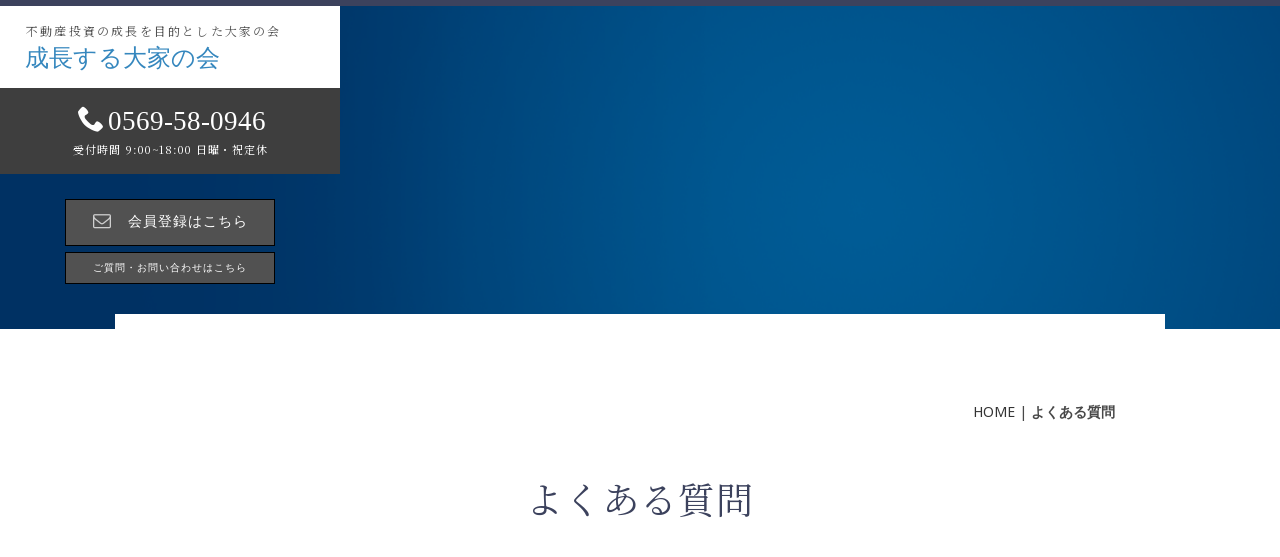

--- FILE ---
content_type: text/html
request_url: http://seichou-ooyanokai.com/faq.html
body_size: 7338
content:
<!DOCTYPE html>
<html lang="ja-JP">
 <head> 
  <meta charset="UTF-8"> 
  <meta http-equiv="content-type" content="text/html; charset=UTF-8"> 
  <link rel="dns-prefetch" href="//module.bindsite.jp"> 
  <link rel="dns-prefetch" href="//webfont-pub.weblife.me"> 
  <meta name="robots" content="index"> 
  <meta name="viewport" content="width=device-width, initial-scale=1"> 
  <meta name="description" content="成長する大家の会のセミナー事例を公開中です。不動産投資業界では、有名な講師が多数登壇しております。愛知県名古屋市、岐阜県、三重県で不動産賃貸経営を学ぶなら成長する大家の会。"> 
  <meta property="og:title" content="よくある質問をご紹介 | 名古屋で不動産投資を学ぶなら成長する大家の会"> 
  <meta property="og:type" content="website"> 
  <meta property="og:image" content="http://seichou-ooyanokai.com/bdflashinfo/thumbnail.png"> 
  <meta property="og:url" content="http://seichou-ooyanokai.com/faq.html"> 
  <meta property="og:site_name" content="成長する大家の会"> 
  <meta property="og:description" content="成長する大家の会のセミナー事例を公開中です。不動産投資業界では、有名な講師が多数登壇しております。愛知県名古屋市、岐阜県、三重県で不動産賃貸経営を学ぶなら成長する大家の会。"> 
  <link rel="canonical" href="http://seichou-ooyanokai.com/faq.html"> 
  <title>よくある質問をご紹介 | 名古屋で不動産投資を学ぶなら成長する大家の会</title> 
  <link rel="shortcut icon" href="_src/53406963/favicon_(9).ico"> 
  <link rel="stylesheet" type="text/css" href="_module/styles/bind.css?v=17.0.6" id="bind-css"> 
  <link rel="stylesheet" type="text/css" href="_dress/ap016a/base.css?1766111591673"> 
  <link rel="stylesheet" type="text/css" href="_dress/black/base.css?1766111591673"> 
  <link rel="stylesheet" type="text/css" href="faq.css?1766111591685c0100" id="page-css">    
  <link rel="stylesheet" type="text/css" href="https://fonts.googleapis.com/css?family=Yuji+Syuku&amp;display=swap"> 
  <link rel="stylesheet" type="text/css" href="https://fonts.googleapis.com/css?family=Noto+Sans:100,200,300,regular,500,600,700,800,900,100italic,200italic,300italic,italic,500italic,600italic,700italic,800italic,900italic&amp;display=swap"> 
  <link rel="stylesheet" type="text/css" href="https://fonts.googleapis.com/css?family=Noto+Serif+JP:400&amp;display=swap"> 
  <link rel="stylesheet" type="text/css" href="_webfonts.css?1766111591698" id="webfont-css"> 
  <link rel="stylesheet" type="text/css" href="_csslinkbtn/btn-import.css?1766095238713" id="linkbtn-css"> 
  <!-- Global site tag (gtag.js) - Google Analytics --> 
  <script async src="https://www.googletagmanager.com/gtag/js?id=UA-164137691-1"></script> 
  <script>
  window.dataLayer = window.dataLayer || [];
  function gtag(){dataLayer.push(arguments);}
  gtag('js', new Date());

  gtag('config', 'UA-164137691-1');
</script> 
 </head> 
 <body id="l-1" class="l-1 -dress_ap016a bd-webp" data-type="responsive" data-fontplus="1" data-ga-traking="true" data-page-animation="none"> 
  <div id="page" class="bg-window "> 
   <div class="bg-document"> 
    <noscript> 
     <div id="js-off"> 
      <img src="_module/images/noscript.gif" alt="Enable JavaScript in your browser. このウェブサイトはJavaScriptをオンにしてご覧下さい。"> 
     </div> 
    </noscript> 
    <div id="a-header" data-float="true" class="a-header   cssskin-_area_header"> 
     <header> 
      <div class="site_frame"> 
       <section> 
        <div id="bk46276907" class="b-both_diff -left_large c-sp-space_normal is-pc-hide bd-sm-smart cssskin-_block_header" data-bk-id="bk46276907" data-shared="true" data-sharedname="_ヘッダs"> 
         <div class=" g-column"> 
          <div class=" column -col8 -col_main"> 
           <p class="c-lead"><span class=" webfont3">仲間と成長する不動産投資を目指すなら</span></p> 
           <h2 class="lead c-title"><span class=" webfont3">成長する大家の会</span></h2> 
          </div> 
          <div class=" column -col4 -col_sub"> 
           <nav> 
            <div id="js-globalNavigation" data-slide-type="rightSlide" data-btn-position="rightTop"> 
             <div class=" -menu_center"> 
              <ul class="c-menu -menu_a menu-parts"> 
               <li><a href="index.html" data-pid="2573178">ホーム</a></li> 
               <li><a href="https://news.seichou-ooyanokai.com/articles/activity.html" target="_blank" rel="noopener noreferrer">当会概要</a></li> 
               <li><a href="http://news.seichou-ooyanokai.com/" target="_blank" rel="noopener noreferrer">活動報告</a></li> 
               <li><a href="seminar.html" data-pid="3103374">セミナー事例</a></li> 
               <li><a href="index.html#flow2" data-pid="2573178">申込みの流れ</a></li> 
               <li><a href="faq.html" data-mypid="3252526" class=" c-current">よくある質問</a></li> 
               <li><a href="partner.html" data-pid="2579228">パートナー</a></li> 
               <li><a href="contact.html#contact" data-pid="2573179">お問い合わせ</a></li> 
               <li><a href="https://www.facebook.com/seichou.ooyanokai/" target="_blank" rel="noopener noreferrer"><span class="bindicon-facebook2"></span></a></li> 
               <li><a href="https://twitter.com/seichouooya" target="_blank" rel="noopener noreferrer"><span class="bindicon-twitter2"></span></a></li> 
               <li><a href="https://www.instagram.com/seichou.ooyanokai/" target="_blank" rel="noopener noreferrer"><span class="bindicon-instagram"></span></a></li> 
              </ul> 
             </div> 
            </div> 
            <div id="spNavigationTrigger" class=" c-sp_navigation_btn"></div> 
           </nav> 
          </div> 
         </div> 
        </div> 
        <div id="bk46276908" class="b-plain c-sp-space_init is-pc-hide bd-sm-smart" data-bk-id="bk46276908" data-shared="true" data-sharedname="_ヘッダs_ボタン"> 
         <div class=" g-column -col2 -sp-col2"> 
          <div class=" column -column1"> 
           <div class="c-none c-center"> 
            <a href="https://seichou-ooyanokai2026-1.peatix.com" target="_blank" rel="noopener noreferrer" class="btn-attention"><span class="bindicon-user-check"></span>イベント情報</a> 
           </div> 
          </div> 
          <div class=" column -column2 -column-lasts"> 
           <div class="c-none c-center"> 
            <a href="contact.html" data-pid="2573179" class="btn_contact"> 
             <picture> 
              <source type="image/webp" srcset="_src/40336277/icon_mail.webp?v=1766095238713"> 
              <img src="_src/40336277/icon_mail.png?v=1766095238713" alt="LinkIcon" loading="lazy"> 
             </picture>会員登録</a> 
           </div> 
          </div> 
         </div> 
        </div> 
       </section> 
      </div> 
     </header> 
    </div> 
    <div id="a-ghost_header" data-effect="fade" data-float="true" class="a-ghost_header js-ghost_mode  cssskin-_block_ghost_header"> 
     <header> 
      <div class="site_frame"> 
       <section> 
        <div id="bk46276920" class="b-both_diff -left_large -sp-single_column c-sp-space_normal bd-sm-smart cssskin-_block_ghost_header_menu" data-bk-id="bk46276920" data-shared="true" data-sharedname="_ゴーストヘッダ"> 
         <div class=" g-column"> 
          <div class=" column -col8 -col_main"> 
           <nav> 
            <div class=" -menu_center"> 
             <ul class="c-menu -menu_a menu-parts"> 
              <li><a href="overview.html" data-pid="2810448">当会概要</a></li> 
              <li><a href="https://news.seichou-ooyanokai.com/articles/activity.html" target="_blank" rel="noopener noreferrer">活動報告</a></li> 
              <li><a href="seminar.html" data-pid="3103374">セミナー事例</a></li> 
              <li><a href="index.html#flow2" data-pid="2573178">参加の流れ</a></li> 
              <li><a href="faq.html" data-mypid="3252526" class=" c-current">よくある質問</a></li> 
              <li><a href="partner.html" data-pid="2579228">パートナー</a></li> 
              <li><a href="contact.html#contact" data-pid="2573179">お問い合わせ</a></li> 
              <li><a href="https://www.facebook.com/seichou.ooyanokai/" target="_blank" rel="noopener noreferrer"><span class="bindicon-facebook2"></span></a></li> 
              <li><a href="https://twitter.com/seichouooya" target="_blank" rel="noopener noreferrer"><span class="bindicon-twitter2"></span></a></li> 
              <li><a href="https://www.instagram.com/seichou.ooyanokai/" target="_blank" rel="noopener noreferrer"><span class="bindicon-instagram"></span></a></li> 
             </ul> 
            </div> 
           </nav> 
          </div> 
          <div class=" column -col4 -col_sub"> 
           <div class="c-none c-right"> 
            <a href="https://seichou-ooyanokai2026-1.peatix.com" target="_blank" rel="noopener noreferrer" class="btn-default"><span class="bindicon-user-check"></span>イベント情報</a> 
           </div> 
          </div> 
         </div> 
        </div> 
       </section> 
      </div> 
     </header> 
    </div> 
    <div id="a-billboard" class="a-billboard    cssskin-_area_billboard"> 
     <div class="site_frame"> 
      <section> 
       <div id="bk46276909" class="b-plain c-space_normal c-sp-space_normal c-sp-padding_normal is-sp-hide bd-sm-smart cssskin-_block_billboard_logo" data-bk-id="bk46276909" data-shared="true" data-sharedname="_ヘッダ"> 
        <div class=" column -column1"> 
         <div class="c-lead c-left"> 
          <span class=" webfont3">不動産投資の成長を目的とした大家の会</span> 
         </div> 
         <h1 class="note c-page_title c-left"><a href="index.html" data-pid="2573178">成長する大家の会</a></h1> 
        </div> 
       </div> 
       <div id="bk46276910" class="b-plain c-sp-space_normal c-sp-padding_normal is-sp-hide bd-sm-smart bd-webp -dress_black cssskin-_block_billboard_logo" data-bk-id="bk46276910" data-shared="true" data-sharedname="_ヘッダ_電話番号"> 
        <div class=" column -column1"> 
         <h2 class="lead c-title c-center"><a href="tel:0569-58-0946" class="なし"><span class="bindicon-phone2"></span>0569-58-0946</a></h2> 
         <div class="c-credit c-center"> 
          <span class=" webfont3">受付時間 9:00~18:00 日曜・祝定休</span> 
         </div> 
        </div> 
       </div> 
       <div id="bk46276911" class="b-headlines c-space_normal c-sp-space_normal c-sp-padding_normal is-sp-hide bd-sm-smart bd-webp -dress_black cssskin-_block_billboard_logo" data-bk-id="bk46276911" data-shared="true" data-sharedname="_ヘッダ_ボタン"> 
        <div class=" column -column1"> 
         <div class="c-none c-center"> 
          <a href="contact.html" data-pid="2573179" class="sankabana"> 
           <picture> 
            <source type="image/webp" srcset="_src/40336282/icon_mail_gray.webp?v=1766095238713"> 
            <img src="_src/40336282/icon_mail_gray.png?v=1766095238713" alt="LinkIcon" loading="lazy"> 
           </picture>会員登録はこちら</a> 
         </div> 
         <div class="c-note c-center"> 
          <a href="contact.html#contact" data-pid="2573179" class="sankabana">ご質問・お問い合わせはこちら</a> 
         </div> 
        </div> 
       </div> 
      </section> 
     </div> 
    </div> 
    <main> 
     <div id="a-site_contents" class="a-site_contents  noskin"> 
      <article> 
       <div class="site_frame"> 
        <div class="g-column"> 
         <div id="a-main" class="a-main column -col12 "> 
          <section> 
           <div id="bk46276912" class="b-plain c-space_normal c-sp-space_normal bd-sm-smart cssskin-block_main_layer" data-bk-id="bk46276912" data-shared="true" data-sharedname="_パンくずリスト"> 
            <div class=" column -column1"> 
             <div class="c-none c-right"> 
              <div class="c-breadcrumb"> 
               <a href="index.html" data-pid="2573178">HOME</a> | 
               <em>よくある質問</em> 
              </div> 
             </div> 
            </div> 
           </div> 
           <div id="bk46276913" class="b-plain c-space_normal c-sp-space_normal bd-sm-smart cssskin-_block_billboard_maxwidth" data-bk-id="bk46276913"> 
            <div class=" column -column1"> 
             <h3 class=" c-large_headline c-center"><span class=" webfont3">よくある質問</span></h3> 
            </div> 
           </div> 
           <div id="bk46285656" class="b-plain c-space_normal c-sp-space_normal c-padding_normal c-sp-padding_normal cssskin-_block_main" data-bk-id="bk46285656"> 
            <div class=" column -column1"> 
             <p class=" c-body">&nbsp;<br>&nbsp;</p> 
            </div> 
           </div> 
           <div id="bk46276936" class="b-plain c-space_normal c-sp-space_normal bd-sm-smart cssskin-_block_main" data-bk-id="bk46276936"> 
            <div class=" column -column1"> 
             <h4 class=" c-small_headline c-left"><span class=" webfont3">当会について</span></h4> 
            </div> 
           </div> 
           <div id="bk46276935" class="b-accordion b-accordion_contents c-space_normal c-sp-space_normal bd-sm-smart cssskin-_block_main" data-bk-id="bk46276935" data-open-columns="allClose"> 
            <div class=" g-column"> 
             <div class=" b-accordion_navigation"> 
              <a href="#" class=" js-link_scroller"><span class=" webfont3">入会資格について</span></a> 
             </div> 
             <div class=" accordion-content"> 
              <div class=" column"> 
               <!-- タブ：上タブ式 --> 
               <p class=" c-body"><span class=" d-bold"><span style="color:#000000;" class=" d-large_font"><span class=" webfont3">入会資格はありますか?</span></span></span><br><span class=" webfont3">入会資格は特にありません。【不動産所有物件0の方から新米大家さん、中堅大家さん、ベテラン大家さん、業者様(不動産業者など)】など、どの方もご参加いただけます。</span></p> 
              </div> 
             </div> 
             <div class=" b-accordion_navigation"> 
              <a href="#" class=" js-link_scroller"><span class=" webfont3">入会方法について</span></a> 
             </div> 
             <div class=" accordion-content"> 
              <div class=" column"> 
               <!-- タブ：上タブ式 --> 
               <p class=" c-body"><span class=" d-bold"><span style="color:#000000;" class=" d-large_font"><span class=" webfont3">入会方法を教えてください。</span></span></span><br><span class=" webfont3">入会希望の方は、<span style="background-color:#ffff00;"><span class=" d-bold">当会ホームページ内設置の専用フォームよりお申し込みをお願い致します。</span></span>簡単なご質問等は、メールフォームもしくはお電話にてご対応させていただいております。ご不明な点等は、お気軽に運営事務局までお問い合わせください。</span><br><br><span class=" webfont3">【入会希望の方はこちら▼】</span><br><span class=" webfont3"><a href="http://seichou-ooyanokai.com/contact">http://seichou-ooyanokai.com/contact</a></span></p> 
              </div> 
             </div> 
             <div class=" b-accordion_navigation"> 
              <a href="#" class=" js-link_scroller"><span class=" webfont3">会費について</span></a> 
             </div> 
             <div class=" accordion-content"> 
              <div class=" column"> 
               <!-- タブ：上タブ式 --> 
               <p class=" c-body"><span class=" d-bold"><span style="color:#000000;" class=" d-large_font"><span class=" webfont3">会費を教えてください。</span></span></span><br><span class=" webfont3">当会に入会するにあたり、以下の会費が必要となります。</span><br><br><span class=" webfont3"><span class=" d-bold"><span style="background-color:#ffff00;" data-sitecolor-hl="">【正規会員：月会費 3,000円】</span></span><span style="color:#ff0000;" data-sitecolor-text="">※入会金無料</span></span><br><span class=" webfont3">※会員の方は、当会主催のセミナーに特別料金でご参加いただけます。</span><br><span class=" webfont3">※当会が主催するワークショップに無料で参加いただけます。</span><br><span class=" webfont3">※正規会員様限定の情報共有グループに参加いただけます。</span><br><span class=" webfont3">※会員登録フォームよりご参加ください。 &gt;&gt; <a href="http://seichou-ooyanokai.com/contact">登録はこちら<br></a></span><br><span class=" webfont3"><span class=" d-bold"><span style="background-color:#ffff00;" data-sitecolor-hl="">【非正規会員】</span></span><span style="color:#ff0000;" data-sitecolor-text="">※入会金無料・会費無料</span></span><br><span class=" webfont3">※当会主催のセミナーにご参加いただけます。</span><br><span class=" webfont3">※当会が主催するワークショップへの参加はできません。</span><br><span class=" webfont3">※会員登録フォームよりご参加ください。 &gt;&gt;&nbsp;<a href="http://seichou-ooyanokai.com/contact">登録はこちら</a><a href="http://seichou-ooyanokai.com/contact"><br></a></span><br><span class=" webfont3">【活動内容】</span><br><span class=" webfont3">2ヵ月毎に有名講師をお招きしてセミナーを開催</span><br><span class=" webfont3">2ヵ月毎にワークショップを開催</span><br><span class=" webfont3">その他、情報交換の場を多数ご用意しております。</span><a href="http://seichou-ooyanokai.com/contact"><br></a></p> 
              </div> 
             </div> 
             <div class=" b-accordion_navigation"> 
              <a href="#" class=" js-link_scroller"><span class=" webfont3">会費の支払い方法について</span></a> 
             </div> 
             <div class=" accordion-content"> 
              <div class=" column"> 
               <!-- タブ：上タブ式 --> 
               <p class=" c-body"><span class=" d-bold"><span style="color:#000000;" class=" d-large_font"><span class=" webfont3">会費の支払い方法を教えてください。</span></span></span><br><span class=" webfont3">月会費のお支払い方法は、Paypal支払いとなります。</span><br><span class=" webfont3">正規会員をご希望の方には、専用のURLをご案内致しますので、Paypalにて月会費のお支払いをお願いしております。</span></p> 
              </div> 
             </div> 
             <div class=" b-accordion_navigation"> 
              <a href="#" class=" js-link_scroller"><span class=" webfont3">入会金について</span></a> 
             </div> 
             <div class=" accordion-content"> 
              <div class=" column"> 
               <!-- タブ：上タブ式 --> 
               <p class=" c-body"><span class=" d-bold"><span style="color:#000000;" class=" d-large_font"><span class=" webfont3">入会金は必要でしょうか。</span></span></span><br><span class=" webfont3">正規会員登録における入会金は必要ありません。</span><br><span class=" webfont3">※ご登録後の月会費は必要となります。</span></p> 
              </div> 
             </div> 
            </div> 
           </div> 
           <div id="bk46277058" class="b-plain c-space_normal c-sp-space_normal bd-sm-smart cssskin-_block_main" data-bk-id="bk46277058"> 
            <div class=" column -column1"> 
             <h4 class=" c-small_headline c-left"><span class=" webfont3">活動内容について</span></h4> 
            </div> 
           </div> 
           <div id="bk46277057" class="b-accordion b-accordion_contents c-space_normal c-sp-space_normal bd-sm-smart cssskin-_block_main" data-bk-id="bk46277057" data-open-columns="allClose"> 
            <div class=" g-column"> 
             <div class=" b-accordion_navigation"> 
              <a href="#" class=" js-link_scroller"><span class=" webfont3">セミナー/ワークショップ</span></a> 
             </div> 
             <div class=" accordion-content"> 
              <div class=" column"> 
               <!-- タブ：上タブ式 --> 
               <p class=" c-body"><span class=" d-bold"><span style="color:#000000;" class=" d-large_font"><span class=" webfont3">セミナーとワークショップの内容を知りたい</span></span></span><br><span class=" webfont3">当会が主催するセミナーの内容については、会員の方がその時学びたいと思うことを、<span class=" d-bold"><span style="color:#ff0000;">全国から講師をお招きして勉強会の開催をしています。</span></span>例えば、<span class=" d-bold"><span style="background-color:#ffff00;">【融資・税務・相続・写真撮影・民泊・太陽光発電】</span></span>など、バラエティー豊富に学びの場となるように検討しています。ご入会をご検討中の方は、ぜひセミナーに参加されてからご入会をされるかどうかご検討ください。</span><br><br><span class=" webfont3">座談会に関しては、<span style="background-color:#ffffff; color:#ff0000;"><span class=" d-bold">会員の方のみ無料でご参加いただけます。</span></span>(但し、飲食代は別途費用が必要となります。)</span><br><span class=" webfont3">当会が主催する座談会では、<span class=" d-bold"><span style="background-color:#ffff00;">会員の皆さんの悩み事のご相談や、失敗談や成功談のシェア</span></span>をしていくことを目的としています。</span></p> 
              </div> 
             </div> 
             <div class=" b-accordion_navigation"> 
              <a href="#" class=" js-link_scroller"><span class=" webfont3">セミナーについて</span></a> 
             </div> 
             <div class=" accordion-content"> 
              <div class=" column"> 
               <!-- タブ：上タブ式 --> 
               <p class=" c-body"><span class=" d-bold"><span style="color:#000000;" class=" d-large_font"><span class=" webfont3">非会員ですがセミナーに参加できますか?</span></span></span><br><span class=" webfont3">非会員の方でも正規会員と同様に、当会が主催するセミナー等のイベントにご参加いただけます。但し、非会員の方は<span style="color:#ff0000;"><span class=" d-bold">"一般価格"</span></span>でのご参加となります。</span><br><br><span class=" webfont3"><span style="background-color:#ffff00;"><span class=" d-bold">正規会員登録を頂ければ、<span style="color:#ff0000;">"特別会員価格"</span>にてご参加いただけます。</span></span>また、正規会員特典として、<span class=" d-underline"><span class=" d-bold">会員メンバーとのワークショップに無料でご参加いただけます</span></span>ので、ぜひ会員となることをおすすめ致します。</span><br><br><span class=" webfont3"><a href="http://seichou-ooyanokai.com/seminar.html">セミナー事例はこちら &gt;&gt;</a></span></p> 
              </div> 
             </div> 
             <div class=" b-accordion_navigation"> 
              <a href="#" class=" js-link_scroller"><span class=" webfont3">セミナーの情報について</span></a> 
             </div> 
             <div class=" accordion-content"> 
              <div class=" column"> 
               <!-- タブ：上タブ式 --> 
               <p class=" c-body"><span class=" d-bold"><span style="color:#000000;" class=" d-large_font"><span class=" webfont3">セミナーの情報はどちらで確認できますか?</span></span></span><br><span class=" webfont3">セミナーの情報は、ホームページもしくはSNS(FACEBOOK/Twitter/Instgram)で確認頂けます。会員様(正規会員・非正規会員)にはセミナー公開後、事前にご連絡を差し上げております。</span><br><br><span class=" webfont3">また、過去の活動実績などは、下記URLよりご覧頂けます。</span><br><span class=" webfont3">[過去活動報告]</span><br><span class=" webfont3"><a href="http://news.seichou-ooyanokai.com/" target="_blank" rel="noopener noreferrer">http://news.seichou-ooyanokai.com/</a></span></p> 
              </div> 
             </div> 
             <div class=" b-accordion_navigation"> 
              <a href="#" class=" js-link_scroller"><span class=" webfont3">セミナーの開催について</span></a> 
             </div> 
             <div class=" accordion-content"> 
              <div class=" column"> 
               <!-- タブ：上タブ式 --> 
               <p class=" c-body"><span class=" d-bold"><span style="color:#000000;" class=" d-large_font"><span class=" webfont3">セミナーの開催頻度を教えてください。</span></span></span><br><span class=" webfont3">2ヵ月毎に有名講師をお招きしてセミナーを開催しております。</span><br><span class=" webfont3">業界では有名な大家さんや経営者の方も登壇される人気セミナーなので、不動産投資を学ぶ場として、ご活用頂けます。</span></p> 
              </div> 
             </div> 
             <div class=" b-accordion_navigation"> 
              <a href="#" class=" js-link_scroller"><span class=" webfont3">ワークショップの開催について</span></a> 
             </div> 
             <div class=" accordion-content"> 
              <div class=" column"> 
               <!-- タブ：上タブ式 --> 
               <p class=" c-body"><span class=" d-bold"><span style="color:#000000;" class=" d-large_font"><span class=" webfont3">ワークショップの開催頻度を教えてください。</span></span></span><br><span class=" webfont3">2ヵ月毎にワークショップを開催しております。</span><br><span class=" webfont3">※ワークショップは、正規会員様限定の情報交換会となりますので、非正規会員様はご参加頂けません。</span></p> 
              </div> 
             </div> 
             <div class=" b-accordion_navigation"> 
              <a href="#" class=" js-link_scroller"><span class=" webfont3">オンラインセミナーについて</span></a> 
             </div> 
             <div class=" accordion-content"> 
              <div class=" column"> 
               <!-- タブ：上タブ式 --> 
               <p class=" c-body"><span class=" d-bold"><span style="color:#000000;" class=" d-large_font"><span class=" webfont3">オンラインでのセミナーは開催していますか?</span></span></span><br><span class=" webfont3">オンラインセミナーの開催もしております。</span><br><span class=" webfont3">当会は、ZOOMを活用してのオンラインセミナーとなります。</span><br><br><span class=" webfont3">非会員様、遠方の方でも参加は可能ですので、ぜひご活用頂き不動産投資の知識向上にお役立てください。</span></p> 
              </div> 
             </div> 
             <div class=" b-accordion_navigation"> 
              <a href="#" class=" js-link_scroller"><span class=" webfont3">セミナーの開催場所について</span></a> 
             </div> 
             <div class=" accordion-content"> 
              <div class=" column"> 
               <!-- タブ：上タブ式 --> 
               <p class=" c-body"><span class=" d-bold"><span style="color:#000000;" class=" d-large_font"><span class=" webfont3">セミナーの開催場所を教えてください。</span></span></span><br><span class=" webfont3">セミナーの開催場所は、基本名古屋市内となります。</span><br><span class=" webfont3">会場参加とZOOMを活用したオンライン参加にて開催しておりますので、遠方の方はオンラインにてご参加頂けます。</span></p> 
              </div> 
             </div> 
            </div> 
           </div> 
           <div id="bk46277027" class="b-plain c-space_normal c-sp-space_normal bd-sm-smart cssskin-_block_main" data-bk-id="bk46277027"> 
            <div class=" column -column1"> 
             <h4 class=" c-small_headline c-left">その他</h4> 
            </div> 
           </div> 
           <div id="bk46277025" class="b-accordion b-accordion_contents c-space_normal c-sp-space_normal bd-sm-smart cssskin-_block_main" data-bk-id="bk46277025" data-open-columns="allClose"> 
            <div class=" g-column"> 
             <div class=" b-accordion_navigation"> 
              <a href="#" class=" js-link_scroller">所有物件0ですが参加は可能ですか?</a> 
             </div> 
             <div class=" accordion-content"> 
              <div class=" column"> 
               <!-- タブ：上タブ式 --> 
               <p class=" c-body"><span class=" d-bold"><span style="color:#000000;" class=" d-large_font">所有物件0でも参加できますか?</span></span><br>所有物件0の方でももちろん参加は可能です。当会のコンセプトとして、名称(成長する大家の会)にもあるように、<span style="background-color:#ffff00;"><span class=" d-bold">『不動産投資に興味がある方、新米大家さん、ベテラン大家さん、勉強の為に参加を希望する方・・・』</span></span>など、当会に入会した方全員と成長することを目的としています。<br><br><span class=" d-bold"><span class=" d-underline">所有物件0からでも気軽に参加ができるアットホームな環境と、しっかり学べる環境を提供していきますのでぜひご参加いただきご活用ください。</span></span></p> 
              </div> 
             </div> 
             <div class=" b-accordion_navigation"> 
              <a href="#" class=" js-link_scroller">業者ですが参加は可能ですか?</a> 
             </div> 
             <div class=" accordion-content"> 
              <div class=" column"> 
               <!-- タブ：上タブ式 --> 
               <p class=" c-body"><span class=" d-bold"><span style="color:#000000;" class=" d-large_font">業者ですが参加できますか?</span></span><br>大家ではない業者の方の参加ももちろん可能です。お気軽にご参加ください。但し、<span style="color:#ff0000;" class=" d-underline"><span class=" d-bold">会員様などへの勧誘行為等は禁止させていただいております。</span></span><br><br>『成長する大家の会』は、参加する全員で知識や情報を共有し成長することを目的としておりますので、社員教育などにもご活用いただけます。</p> 
              </div> 
             </div> 
             <div class=" b-accordion_navigation"> 
              <a href="#" class=" js-link_scroller">愛知県在住ではないですが参加は可能ですか?</a> 
             </div> 
             <div class=" accordion-content"> 
              <div class=" column"> 
               <!-- タブ：上タブ式 --> 
               <p class=" c-body"><span class=" d-bold"><span style="color:#000000;" class=" d-large_font">愛知県在住ではないですが会員になる事は可能ですか?</span></span><br>他県の方でも、もちろん会員登録は可能です。<br>但し、お住まいのエリアに合わせたアドバイスや情報が行き届かない場合が御座います。<br><span class=" d-bold"><span class=" d-underline">※愛知県・三重県・岐阜県の方は、問題なくご参加頂けます。</span></span></p> 
              </div> 
             </div> 
            </div> 
           </div> 
           <div id="bk46285658" class="b-plain c-space_normal c-sp-space_normal bd-sm-smart cssskin-_block_main" data-bk-id="bk46285658"> 
            <div class=" column -column1" id="wecan"> 
             <h3 class=" c-large_headline c-center"><span class=" webfont3">当会の活動はこちら</span></h3> 
            </div> 
           </div> 
           <div id="bk63795277" class="b-plain c-space_normal c-sp-space_normal c-padding_normal c-sp-padding_normal is-sp-hide cssskin-_block_main init-block_animation init-sp-block_animation" data-bk-id="bk63795277" data-shared="true" data-sharedname="bana_smaho2" data-animated="fadeInDown" data-sp-animated="fadeInDown"> 
            <div class=" column -column1"> 
             <div class=" c-body c-center"> 
              <div class="c-img   "> 
               <a href="https://news.seichou-ooyanokai.com/articles/activity.html" target="_blank" rel="noopener noreferrer"> 
                <picture> 
                 <source type="image/webp" srcset="_src/53696139/sign.webp?v=1766095238713"> 
                 <img src="_src/53696139/sign.png?v=1766095238713" width="500" height="182" alt="活動報告を公開中 | 愛知県・岐阜県・三重県で不動産投資を学ぶなら成長する大家の会" id="imgsrc53696139_1" loading="lazy"> 
                </picture></a> 
              </div>&nbsp; &nbsp; 
              <div class="c-img   "> 
               <a href="https://seichou-ooyanokai2026-1.peatix.com" target="_blank" rel="noopener noreferrer"> 
                <picture> 
                 <source type="image/webp" srcset="_src/53696138/sign.webp?v=1766095238713"> 
                 <img src="_src/53696138/sign.png?v=1766095238713" width="500" height="182" alt="不動産投資セミナー情報を公開中 | 愛知県・岐阜県・三重県で不動産投資を学ぶなら成長する大家の会" id="imgsrc53696138_1" loading="lazy"> 
                </picture></a> 
              </div> 
             </div> 
            </div> 
           </div> 
           <div id="bk50238092" class="b-plain c-space_normal c-sp-space_normal c-padding_normal c-sp-padding_normal is-pc-hide cssskin-_block_main init-block_animation init-sp-block_animation" data-bk-id="bk50238092" data-shared="true" data-sharedname="bana_pc" data-animated="fadeInDown" data-sp-animated="fadeInDown"> 
            <div class=" g-column -col1 -sp-col1"> 
             <div class=" column -column1 -column-lasts"> 
              <div class=" c-body"> 
               <div class="c-img   "> 
                <a href="https://news.seichou-ooyanokai.com/articles/activity.html" target="_blank" rel="noopener noreferrer"> 
                 <picture> 
                  <source type="image/webp" srcset="_src/65126669/sign.webp?v=1766095238713"> 
                  <img src="_src/65126669/sign.png?v=1766095238713" width="500" height="182" alt="活動報告を公開中 | 愛知県・岐阜県・三重県で不動産投資を学ぶなら成長する大家の会" id="imgsrc65126669_1" loading="lazy"> 
                 </picture></a> 
               </div> 
              </div> 
             </div> 
             <div class=" column -column1 -column-lasts"> 
              <div class=" c-body"> 
               <div class="c-img   "> 
                <a href="https://seichou-ooyanokai2026-1.peatix.com" target="_blank" rel="noopener noreferrer"> 
                 <picture> 
                  <source type="image/webp" srcset="_src/65126670/sign.webp?v=1766095238713"> 
                  <img src="_src/65126670/sign.png?v=1766095238713" width="500" height="182" alt="不動産投資セミナー情報を公開中 | 愛知県・岐阜県・三重県で不動産投資を学ぶなら成長する大家の会" id="imgsrc65126670_1" loading="lazy"> 
                 </picture></a> 
               </div> 
              </div> 
             </div> 
            </div> 
           </div> 
          </section> 
         </div> 
        </div> 
       </div> 
      </article> 
     </div> 
    </main> 
    <div id="a-footer" data-float="false" class="a-footer   cssskin-_area_footer"> 
     <footer> 
      <div class="site_frame"> 
       <div id="bk46276918" class="b-plain c-space_normal c-sp-space_normal bd-sm-smart cssskin-_block_footer" data-bk-id="bk46276918" data-shared="true" data-sharedname="_ページトップへ"> 
        <div class=" column -column1"> 
         <div class="c-none c-right"> 
          <a href="#" class="c-link_top js-link_scroller"><span></span></a> 
         </div> 
        </div> 
       </div> 
       <div id="bk46276919" class="b-both_diff -left_large -sp-single_column c-sp-space_normal bd-sm-smart cssskin-_block_footer_top" data-bk-id="bk46276919" data-shared="true" data-sharedname="_フッタ"> 
        <div class=" g-column"> 
         <div class=" column -col8 -col_main"> 
          <div class="c-lead c-left"> 
           <span class=" webfont3">不動産投資の成長を目的とした大家の会</span> 
          </div> 
          <h2 class="lead c-title c-left"><span class=" webfont3">成長する大家の会</span></h2> 
          <p class=" c-body"><span class=" webfont3">成長する大家の会　愛知県半田市土井山町1丁目200番地</span><br><span class=" webfont3">TEL.0569-58-0946　受付：9:00～18:00（日曜・祝日休み）</span><br><span class=" webfont3">（受付代行：和工房株式会社)</span><br><span class=" webfont3">Mail:seichou.ooyanokai@gmail.com</span></p> 
         </div> 
         <div class=" column -col4 -col_sub"> 
          <div class="c-none c-right"> 
           <br> 
           <br> 
           <a href="contact.html#contact" data-pid="2573179" class="btn-primary"><span class="bindicon-bubbles"></span>　お問い合わせ</a>　 
           <a href="kiyaku.html" data-pid="3471750" class="btn-primary"><span class="bindicon-newspaper"></span>　会員規約</a> 
          </div> 
          <div class="c-credit c-right"> 
           <span class=" webfont3">Copyright 成長する大家の会. All Rights Reserved.</span> 
          </div> 
         </div> 
        </div> 
       </div> 
      </div> 
     </footer> 
    </div> 
    <div id="w-top-left" class="w-base w-top w-left"> 
    </div> 
    <div id="w-top-right" class="w-base w-top w-right"> 
    </div> 
    <div id="w-middle-left" class="w-base w-middle w-left"> 
    </div> 
    <div id="w-middle-right" class="w-base w-middle w-right"> 
    </div> 
    <div id="w-bottom-left" class="w-base w-bottom w-left"> 
    </div> 
    <div id="w-bottom-right" class="w-base w-bottom w-right"> 
    </div> 
   </div> 
  </div> 
  <script src="_module/lib/lib.js?v=17.0.6" defer></script> 
  <script src="_module/scripts/bind.js?v=17.0.6" id="script-js" defer></script> 
  <!--[if lt IE 9]><script src="_module/lib/html5shiv.min.js?v=17.0.6"></script><![endif]--> 
  <!-- custom_tags_start --> 
  <script type="text/javascript">
</script> 
  <style type="text/css">
.c-sp-space_normal .g-column>.column {
margin-top:0px;
}
</style> 
  <!-- custom_tags_end -->  
 </body>
</html>

--- FILE ---
content_type: text/css
request_url: http://seichou-ooyanokai.com/_dress/ap016a/base.css?1766111591673
body_size: 2592
content:
@charset "utf-8";.-dress_ap016a  {background-color:#ffffff;border-top:6px solid #3c425d;font-family:"Noto Sans";color:#484848;}.-dress_ap016a .a-billboard {color:#ffffff;background-color:#61b6d4;}.-dress_ap016a .a-billboard .b-both_diff .column .c-title {font-size:37px;line-height:1.46em;letter-spacing:2.7px;padding-bottom:4px;}.-dress_ap016a .a-billboard .b-both_diff .column .c-large_headline {font-size:20px;letter-spacing:1.8px;padding-bottom:14px;font-weight:normal;}.-dress_ap016a .a-billboard .b-both_diff .column .c-enclosure {border:1px solid #777777;background-color:#ffffff;color:#3587be;font-size:37px;line-height:1.2em;padding:7px 5px 9px 5px;letter-spacing:-5px;max-width:670px;margin-left:8px;font-weight:bold;}.-dress_ap016a .a-site_contents .b-plain .column .c-enclosure {color:#ffffff;background-color:#3c425d;font-size:15px;padding-top:25px;padding-bottom:25px;border:4px double #ffffff;}.-dress_ap016a .a-site_contents .c-large_headline {font-size:37px;letter-spacing:1px;line-height:1.29em;padding-bottom:6px;margin-left:-1px;}.-dress_ap016a .c-large_headline {color:#3c425d;}.-dress_ap016a .a-billboard .c-large_headline {color:#ffffff;}.-dress_ap016a .a-site_contents .c-small_headline {color:#3c425d;font-size:18px;letter-spacing:1px;line-height:1.7;font-weight:normal;}.-dress_ap016a .a-site_contents .b-album .column .c-small_headline {padding-bottom:16px;background-color:#f7f7f7;font-size:16px;letter-spacing:0.5px;}.-dress_ap016a .a-site_contents .b-album .column .c-img img {padding-bottom:17px;}.-dress_ap016a .a-site_contents .b-album .column {background-color:#3c425d;color:#ffffff;}.-dress_ap016a .a-site_contents .b-album .column .c-body {font-size:13px;padding-left:19px;padding-right:18px;padding-bottom:18px;}.-dress_ap016a .a-site_contents .b-plain .column .c-list-numbers li {font-size:17px;border-bottom:1px solid #3c425d;padding-top:14px;padding-bottom:16px;letter-spacing:1px;list-style-position:inside;line-height:1.64em;}.-dress_ap016a .a-site_contents .b-plain .column .c-list-numbers {border-top:3px solid #797e91;position:relative;}.bd-webp.-dress_ap016a .a-site_contents .b-plain .column .c-list-numbers::before {display:block;width:34px;height:29px;background-repeat:no-repeat;background-position:0px;background-size:100% 100%;content:"";left:-25px;position:absolute;top:-20px;background-image:url("images/icon_quotation_top.webp");}.bd-no-webp.-dress_ap016a .a-site_contents .b-plain .column .c-list-numbers::before {display:block;width:34px;height:29px;background-repeat:no-repeat;background-position:0px;background-size:100% 100%;content:"";left:-25px;position:absolute;top:-20px;background-image:url("images/icon_quotation_top.png");}.bd-webp.-dress_ap016a .a-site_contents .b-plain .column .c-list-numbers::after {display:block;width:34px;height:29px;background-image:url("images/icon_quotation_bottom.webp");position:absolute;content:"";right:-25px;bottom:-19px;}.bd-no-webp.-dress_ap016a .a-site_contents .b-plain .column .c-list-numbers::after {display:block;width:34px;height:29px;background-image:url("images/icon_quotation_bottom.png");position:absolute;content:"";right:-25px;bottom:-19px;}.-dress_ap016a .a-site_contents .b-plain .column .c-list_table th {font-size:16.8px;color:#3c425d;letter-spacing:1px;padding:30px 15px 30px 30px;border-right-style:none;line-height:1.48em;width:50%;vertical-align:top;font-weight:bolder;}.-dress_ap016a .a-site_contents .b-plain .column .c-list_table td {vertical-align:middle;padding:26px 30px 30px 15px;color:#95989a;font-size:13px;}.-dress_ap016a .a-site_contents .b-plain .column .c-list_table {border-color:#3c425d;}.-dress_ap016a .b-accordion .b-accordion_navigation a {background-color:rgba(74, 199, 137, 0);padding-top:15px;padding-left:21px;padding-bottom:15px;}.-dress_ap016a.b-accordion .b-accordion_navigation a {background-color:rgba(74, 199, 137, 0);padding-top:15px;padding-left:21px;padding-bottom:15px;}.-dress_ap016a .b-accordion .b-accordion_navigation {border-top-style:none;border-top-color:#000000;border-bottom:1px solid #3c425d;border-left-style:none;border-left-color:#000000;border-right-style:none;border-right-color:#000000;position:relative;padding-left:54px;font-size:15px;color:#3c425d;}.-dress_ap016a.b-accordion .b-accordion_navigation {border-top-style:none;border-top-color:#000000;border-bottom:1px solid #3c425d;border-left-style:none;border-left-color:#000000;border-right-style:none;border-right-color:#000000;position:relative;padding-left:54px;font-size:15px;color:#3c425d;}.bd-webp.-dress_ap016a .b-accordion .b-accordion_navigation a::before {display:block;position:absolute;width:21px;height:23px;content:"";left:30px;background-repeat:repeat;background-size:100% 100%;background-image:url("images/q%402x.webp");}.bd-no-webp.-dress_ap016a .b-accordion .b-accordion_navigation a::before {display:block;position:absolute;width:21px;height:23px;content:"";left:30px;background-repeat:repeat;background-size:100% 100%;background-image:url("images/q%402x.png");}.bd-webp.-dress_ap016a.b-accordion .b-accordion_navigation a::before {display:block;position:absolute;width:21px;height:23px;content:"";left:30px;background-repeat:repeat;background-size:100% 100%;background-image:url("images/q%402x.webp");}.bd-no-webp.-dress_ap016a.b-accordion .b-accordion_navigation a::before {display:block;position:absolute;width:21px;height:23px;content:"";left:30px;background-repeat:repeat;background-size:100% 100%;background-image:url("images/q%402x.webp");}.bd-webp.-dress_ap016a .b-accordion .b-accordion_navigation a::after {background-image:url("images/icon_plus.webp");display:block;background-repeat:no-repeat;background-size:100% 100%;width:31px;height:31px;content:"";right:15px;position:absolute;bottom:15px;}.bd-no-webp.-dress_ap016a .b-accordion .b-accordion_navigation a::after {background-image:url("images/icon_plus.png");display:block;background-repeat:no-repeat;background-size:100% 100%;width:31px;height:31px;content:"";right:15px;position:absolute;bottom:15px;}.bd-webp.-dress_ap016a.b-accordion .b-accordion_navigation a::after {background-image:url("images/icon_plus.webp");display:block;background-repeat:no-repeat;background-size:100% 100%;width:31px;height:31px;content:"";right:15px;position:absolute;bottom:15px;}.bd-no-webp.-dress_ap016a.b-accordion .b-accordion_navigation a::after {background-image:url("images/icon_plus.webp");display:block;background-repeat:no-repeat;background-size:100% 100%;width:31px;height:31px;content:"";right:15px;position:absolute;bottom:15px;}.-dress_ap016a .b-accordion .b-accordion_navigation a:hover {color:#00007d;}.-dress_ap016a.b-accordion .b-accordion_navigation a:hover {color:#00007d;}.bd-webp.-dress_ap016a .c-link_top {width:64px;height:64px;display:inline-block;position:relative;background-image:url("images/icon_pagetop.webp");background-repeat:no-repeat;background-size:100% 100%;}.bd-no-webp.-dress_ap016a .c-link_top {width:64px;height:64px;display:inline-block;position:relative;background-image:url("images/icon_pagetop.png");background-repeat:no-repeat;background-size:100% 100%;}.-dress_ap016a .a-footer .c-lead {font-size:12px;letter-spacing:2px;padding-bottom:6px;}.-dress_ap016a .a-footer .c-title {font-size:36px;line-height:1.2;color:#3587be;padding-bottom:14px;margin-left:-1px;}.-dress_ap016a .a-footer .c-body {font-size:13px;color:#525252;line-height:1.4em;letter-spacing:1px;font-weight:bold;}.-dress_ap016a .a-footer .c-credit {font-size:11px;letter-spacing:1px;color:#95989a;padding-top:7px;margin-right:1px;}.-dress_ap016a .a-site_contents .b-headlines .column .c-enclosure {color:#3587be;border:4px double #3587be;letter-spacing:1px;line-height:1.6em;margin-bottom:11px;font-weight:bold;}.-dress_ap016a .a-ghost_header {background-color:#3c425d;color:#ffffff;}.-dress_ap016a .a-ghost_header a {color:#ffffff;}.-dress_ap016a .a-ghost_header .c-page_title {font-size:16px;}.-dress_ap016a .a-ghost_header .c-menu.-menu_a li a {padding-left:12px;padding-right:12px;line-height:1.3em;font-size:13px;letter-spacing:2px;}.-dress_ap016a .a-ghost_header .c-menu.-menu_a {margin-top:14px;}.-dress_ap016a .b-accordion .column .c-large_headline {font-size:19px;}.-dress_ap016a.b-accordion .column .c-large_headline {font-size:19px;}.-dress_ap016a .b-accordion .column {padding:31px;}.-dress_ap016a.b-accordion .column {padding:31px;}.-dress_ap016a .a-billboard .c-note {margin-top:6px;}.-dress_ap016a .a-billboard .c-page_title a {color:#3587be;}.-dress_ap016a .a-billboard .c-lead {color:#515151;font-size:12px;letter-spacing:2.2px;}.-dress_ap016a .c-page_title {color:#3587be;font-size:23.6px;line-height:1.35em;margin-left:-1px;}.-dress_ap016a .a-billboard .c-credit {font-size:11px;letter-spacing:1px;line-height:1.3em;}.-dress_ap016a .a-header .c-page_title a {color:#3587be;}.-dress_ap016a .a-billboard .c-title a {color:#ffffff;}.-dress_ap016a .c-page_title a {color:#3587be;}.-dress_ap016a .a-site_contents .c-enclosure a {color:#515151;}.-dress_ap016a .m-motion.-h li a {color:#ffffff;background-color:#3c425d;}.-dress_ap016a .m-motion.-i li a {color:#ffffff;background-color:#3c425d;}.-dress_ap016a .c-menu.-menu_c {background-color:#3c425d;}.-dress_ap016a .c-menu.-menu_c li a {background-color:rgba(74, 199, 137, 0);color:#ffffff;}.-dress_ap016a .c-menu.-menu_d {background-color:#3c425d;}.-dress_ap016a .c-menu.-menu_d li a {background-color:rgba(74, 199, 137, 0);color:#ffffff;}.-dress_ap016a .c-menu.-menu_d li .c-unlink {background-color:rgba(74, 199, 137, 0);}.-dress_ap016a .m-motion.-g .lavalamp-object {background-color:#a0d0eb;}.-dress_ap016a .m-motion.-f li ul li a {background-color:#3c425d;color:#ffffff;}.-dress_ap016a .m-motion.-f li ul li .c-unlink {background-color:#3c425d;}.-dress_ap016a .m-motion.-f li ul::before {border-top-color:#3c425d;}.-dress_ap016a .m-motion.-f li ul li::before {border-bottom-color:#3c425d;}.-dress_ap016a .b-tab .b-tab_navigation li a {background-color:#3c425d;color:#ffffff;}.-dress_ap016a.b-tab .b-tab_navigation li a {background-color:#3c425d;color:#ffffff;}.-dress_ap016a .b-tab .b-tab_navigation .-active a {background-color:#506fab;}.-dress_ap016a.b-tab .b-tab_navigation .-active a {background-color:#506fab;}.-dress_ap016a .c-blog-new {background-color:#506fab;color:#ffffff;}.-dress_ap016a .c-cart .c-list_indent th {padding:0px;}.-dress_ap016a .c-cart .c-large_headline {font-size:18px;}.-dress_ap016a .c-cart .c-list_table th {padding:0px;border-color:#3c425d;}.-dress_ap016a .c-cart .c-list_table td {padding:0px;border-color:#3c425d;}.-dress_ap016a .a-site_contents .b-plain .column .c-enclosure a {color:#ffffff;}.-dress_ap016a .b-tab .c-enclosure a {color:#515151;}.-dress_ap016a.b-tab .c-enclosure a {color:#515151;}.-dress_ap016a .a-billboard a {color:#ffffff;}.-dress_ap016a .a-billboard .c-enclosure {border-color:#ffffff;}.-dress_ap016a .a-billboard .c-hr {border-color:#ffffff;}.-dress_ap016a .a-billboard .c-lead a {color:#515151;}.-dress_ap016a .a-billboard .c-enclosure a {color:#ffffff;}.-dress_ap016a .a-billboard .b-headlines .c-enclosure a {color:#ffffff;}.-dress_ap016a .a-billboard .b-album .c-enclosure a {color:#ffffff;}.-dress_ap016a .a-billboard .b-tab .c-enclosure a {color:#ffffff;}.-dress_ap016a .a-billboard .b-accordion .column {background-color:rgba(74, 199, 137, 0);}.-dress_ap016a .a-billboard .b-accordion .c-enclosure a {color:#ffffff;}.-dress_ap016a .a-billboard .b-float .c-enclosure a {color:#ffffff;}.-dress_ap016a .a-billboard .c-list_indent th {border-color:#ffffff;}.-dress_ap016a .a-billboard .c-list_table th {border-color:#ffffff;}.-dress_ap016a .a-billboard .c-list_table td {border-color:#ffffff;}.-dress_ap016a .a-billboard .c-list_table {border-color:#ffffff;}.-dress_ap016a .a-billboard .c-list_news {border-color:#ffffff;}.-dress_ap016a .a-billboard .c-list_news th {border-color:#ffffff;}.-dress_ap016a .a-billboard .c-list_news td {border-color:#ffffff;}.-dress_ap016a .a-billboard .b-both_diff .c-enclosure a {color:#3587be;}.-dress_ap016a .a-side-a .c-enclosure a {color:#515151;}.-dress_ap016a .b-headlines .column .c-enclosure a {color:#3587be;}.-dress_ap016a.b-headlines .column .c-enclosure a {color:#3587be;}.-dress_ap016a .a-site_contents .b-album .c-title a {color:#ffffff;}.-dress_ap016a .a-site_contents .b-album .column .c-large_headline {color:#ffffff;}.-dress_ap016a .a-site_contents .b-album .column .c-large_headline a {color:#ffffff;}.-dress_ap016a .a-site_contents .b-album .column .c-lead a {color:#ffffff;}.-dress_ap016a .a-site_contents .b-album .column .c-body a {color:#ffffff;}.-dress_ap016a .a-site_contents .b-album .column .c-blockquote a {color:#ffffff;}.-dress_ap016a .a-site_contents .b-album .column .c-enclosure a {color:#ffffff;}.-dress_ap016a .a-site_contents .b-album .column a {color:#ffffff;}.-dress_ap016a .a-site_contents .b-album .column .c-enclosure {border-color:#ffffff;}.-dress_ap016a .a-site_contents .b-album .column .c-hr {border-color:#ffffff;}.-dress_ap016a .a-site_contents .b-album .column .c-page_title a {color:#3587be;}.-dress_ap016a .a-billboard .c-menu.-menu_a li .c-unlink {color:#dddddd;}.-dress_ap016a .a-billboard .c-menu.-menu_a li {border-color:#ffffff;}.-dress_ap016a .a-billboard .c-menu.-menu_b li a {color:#ffffff;}.-dress_ap016a .a-billboard .c-menu.-menu_b li .c-unlink {color:#dddddd;}.-dress_ap016a .a-billboard .m-motion.-g li .c-unlink {color:#515151;}.-dress_ap016a .a-billboard .m-motion.-j li .c-unlink {color:#515151;}.-dress_ap016a .a-billboard .m-motion.-h li .c-unlink {color:#515151;}.-dress_ap016a .a-billboard .m-motion.-i li .c-unlink {color:#515151;}.-dress_ap016a .a-billboard .b-headlines .column .c-note a {text-decoration:underline;}.-dress_ap016a .c-menu.-menu_c li a:hover {opacity:0.8;}.-dress_ap016a .m-motion.-f li ul li a:hover {opacity:0.8;}.-dress_ap016a .m-motion.-h li a:hover {color:#a0acc2;}.-dress_ap016a .b-album .column .c-small_headline a {color:#3c425d;}.-dress_ap016a.b-album .column .c-small_headline a {color:#3c425d;}.-dress_ap016a .a-billboard .b-album .column .c-small_headline a {color:#ffffff;}@media only screen and (max-width: 641px) {.-dress_ap016a .a-billboard .b-both_diff .column .c-title {font-size:21px;}.-dress_ap016a .a-billboard .b-both_diff .column .c-large_headline {font-size:13px;}.-dress_ap016a .a-billboard .b-both_diff .column .c-enclosure {font-size:19px;letter-spacing:-1px;}.-dress_ap016a .a-billboard .b-headlines .column .c-page_title {font-size:18px;}.-dress_ap016a .a-billboard .b-headlines .column .c-lead {font-size:11px;}.-dress_ap016a .a-billboard .b-headlines .column .c-title {font-size:18px;}.-dress_ap016a .a-billboard .b-headlines .column .c-body {font-size:11px;}.-dress_ap016a .a-site_contents .b-plain .column .c-large_headline {font-size:21px;}.bd-webp.-dress_ap016a .a-site_contents .b-plain .column .c-list-numbers::before {left:-10px;}.bd-no-webp.-dress_ap016a .a-site_contents .b-plain .column .c-list-numbers::before {left:-10px;}.bd-webp.-dress_ap016a .a-site_contents .b-plain .column .c-list-numbers::after {right:-10px;}.bd-no-webp.-dress_ap016a .a-site_contents .b-plain .column .c-list-numbers::after {right:-10px;}.-dress_ap016a  {border-top-width:3px;border-top-style:none;}.-dress_ap016a .a-site_contents .b-plain .column .c-list-numbers li {font-size:13px;}.-dress_ap016a .a-site_contents .b-plain .column .c-list_table th {width:100%;padding:6px 11px 5px 11px;}.-dress_ap016a .a-site_contents .b-plain .column .c-list_table td {padding:6px 11px 6px 11px;}.bd-webp.-dress_ap016a .b-accordion .b-accordion_navigation a::before {width:21px;left:13px;}.bd-no-webp.-dress_ap016a .b-accordion .b-accordion_navigation a::before {width:21px;left:13px;}.-dress_ap016a.b-accordion .b-accordion_navigation a::before {width:21px;left:13px;}.-dress_ap016a .b-accordion .b-accordion_navigation a {padding-top:14px;padding-left:0px;padding-bottom:14px;font-size:14.5px;}.-dress_ap016a.b-accordion .b-accordion_navigation a {padding-top:14px;padding-left:0px;padding-bottom:14px;font-size:14.5px;}.-dress_ap016a .a-footer .c-title {font-size:24px;padding-bottom:10px;line-height:1.2em;}.-dress_ap016a .a-header .c-title {font-size:16px;color:#3587be;line-height:1.2em;letter-spacing:1px;margin-left:-1px;}.-dress_ap016a .b-accordion .column {padding:15px;}.-dress_ap016a.b-accordion .column {padding:15px;}.-dress_ap016a .a-header .c-lead {font-size:10px;letter-spacing:1px;padding:8px 0px 2.5px 0px;line-height:1.2em;color:#3c425d;}.-dress_ap016a .a-header {background-color:#ffffff;border-top:3px solid #3c425d;}.-dress_ap016a .a-footer .c-body {font-size:10px;line-height:1.6em;}.-dress_ap016a .c-breadcrumb {font-size:12.5px;}.-dress_ap016a .a-footer .c-lead {letter-spacing:2px;color:#888888;}.-dress_ap016a .a-header a {color:#ffffff;}}@media print,screen and (max-width: 768px) {.-dress_ap016a .a-header #js-globalNavigation {background-color:#3c425d;padding:0px;margin:0px;}.-dress_ap016a .a-header .c-menu.-menu_a li a {padding-top:15px;padding-bottom:15px;}.bd-webp.-dress_ap016a #spNavigationTrigger {background-color:#3c425d;background-image:url("images/icon_menu_ts.webp");background-repeat:no-repeat;background-position:top 16px right 10px;width:76px;height:50px;background-size:auto;}.bd-no-webp.-dress_ap016a #spNavigationTrigger {background-color:#3c425d;background-image:url("images/icon_menu_ts.png");background-repeat:no-repeat;background-position:top 16px right 10px;width:76px;height:50px;background-size:auto;}.-dress_ap016a #spNavigationTrigger::after {color:#ffffff;font-family:"Montserrat",sans-serif;content:"MENU";position:absolute;top:15px;left:10px;font-size:67%;font-weight:lighter;}.-dress_ap016a #spNavigationTrigger .c-sp-navigation_line {border-style:none;}.-dress_ap016a .c-menu.-menu_b li a {color:#515151;}.-dress_ap016a .a-header .c-menu.-menu_b li a {color:#515151;}.-dress_ap016a .m-motion.-h li .c-unlink {color:#dddddd;}.-dress_ap016a .m-motion.-h li {background-color:#3c425d;}.-dress_ap016a .m-motion.-i li {background-color:#3c425d;}.-dress_ap016a .m-motion.-f li {background-color:#3c425d;color:#ffffff;}.-dress_ap016a .m-motion.-f li a {color:#ffffff;}.-dress_ap016a .m-motion.-i li .c-unlink {color:#dddddd;}.-dress_ap016a .a-billboard .m-motion.-h li .c-unlink {color:#dddddd;}.-dress_ap016a #js-globalNavigation .c-menu.-menu_e li a:hover {background-color:rgba(255, 255, 255, 0.04);}.-dress_ap016a#js-globalNavigation .c-menu.-menu_e li a:hover {background-color:rgba(255, 255, 255, 0.04);}.-dress_ap016a #js-globalNavigation .c-menu.-menu_e li {border-style:none;}.-dress_ap016a#js-globalNavigation .c-menu.-menu_e li {border-style:none;}.-dress_ap016a .a-header #js-globalNavigation .c-menu.-menu_e {border-style:none;}.-dress_ap016a .c-menu.-menu_e li a:hover {background-color:#a0d0eb;}.-dress_ap016a .c-menu.-menu_e li .c-unlink {color:#515151;}.-dress_ap016a #js-globalNavigation .c-menu.-menu_b {color:#ffffff;}.-dress_ap016a#js-globalNavigation .c-menu.-menu_b {color:#ffffff;}.-dress_ap016a #js-globalNavigation .c-menu.-menu_b a {color:#ffffff;}.-dress_ap016a#js-globalNavigation .c-menu.-menu_b a {color:#ffffff;}.-dress_ap016a .c-menu.-menu_a li a {color:#333333;}.-dress_ap016a #js-globalNavigation .c-menu.-menu_b li a {color:#333333;}.-dress_ap016a#js-globalNavigation .c-menu.-menu_b li a {color:#333333;}.-dress_ap016a .c-menu.-menu_d li a:hover {opacity:0.8;}.-dress_ap016a #spNavigationTrigger .m-motion.-g li a {color:#333333;}}/* created version 9.00*/


--- FILE ---
content_type: text/css
request_url: http://seichou-ooyanokai.com/faq.css?1766111591685c0100
body_size: 2234
content:
#a-header,#a-ghost_header,#a-billboard,#a-site_contents,#a-footer{max-width:100%}.bd-no-webp #a-billboard{padding:0;background-image:url(_src/50215506/bg_layer%402x.png?v=1613458229030);background-position:center center;background-size:cover}.bd-webp #a-billboard{padding:0;background-image:url(_src/50215506/bg_layer%402x.webp?v=1613458229030);background-position:center center;background-size:cover}@media only screen and (max-width:641px){.bd-no-webp #a-header{padding:0}.bd-webp #a-header{padding:0}.bd-no-webp #a-ghost_header{padding:0}.bd-webp #a-ghost_header{padding:0}.bd-no-webp #a-billboard{padding:0}.bd-webp #a-billboard{padding:0}.bd-no-webp #a-main{padding:0}.bd-webp #a-main{padding:0}.bd-no-webp #a-side-a{padding:0}.bd-webp #a-side-a{padding:0}.bd-no-webp #a-side-b{padding:0}.bd-webp #a-side-b{padding:0}.bd-no-webp #a-footer{padding:0}.bd-webp #a-footer{padding:0}}.bd-no-webp #bk46276912{background-color:#fff}.bd-webp #bk46276912{background-color:#fff}#bk46276912>div{padding-left:50px;padding-top:85px;padding-right:50px;padding-bottom:50px}#bk46276920>div{margin:0 auto;max-width:100%}#bk46276920>div{padding-left:7px;padding-top:10px;padding-right:25px;padding-bottom:10px}.bd-no-webp #bk46276907{background-color:#fff}.bd-webp #bk46276907{background-color:#fff}#bk46276907>div{margin:0 auto;max-width:100%}#bk46276907>div{padding-left:50px;padding-top:0;padding-right:50px;padding-bottom:0}.bd-no-webp #bk46276909{background-color:#fff}.bd-webp #bk46276909{background-color:#fff}#bk46276909>div{padding-left:26px;padding-top:14px;padding-right:26px;padding-bottom:14px}.bd-no-webp #bk46276918{background-color:#fff;background-image:url(_src/40336267/bg_white_half.jpg?v=1613458229030);background-repeat:repeat-x;background-position:left bottom}.bd-webp #bk46276918{background-color:#fff;background-image:url(_src/40336267/bg_white_half.webp?v=1613458229030);background-repeat:repeat-x;background-position:left bottom}#bk46276918>div{padding-left:50px;padding-top:20px;padding-right:50px;padding-bottom:0}.bd-no-webp #bk46276908{background-color:#fff}.bd-webp #bk46276908{background-color:#fff}.bd-no-webp #bk46276910{background-color:#3e3e3e}.bd-webp #bk46276910{background-color:#3e3e3e}#bk46276910>div{padding-left:30px;padding-top:12px;padding-right:30px;padding-bottom:17px}.bd-no-webp #bk46276913{background-color:#fff}.bd-webp #bk46276913{background-color:#fff}#bk46276913>div{padding-left:50px;padding-top:0;padding-right:50px;padding-bottom:72px}.bd-no-webp #bk46276919{background-color:#fff}.bd-webp #bk46276919{background-color:#fff}#bk46276919>div{padding-left:50px;padding-top:79px;padding-right:50px;padding-bottom:40px}#bk46276911>div{padding-left:30px;padding-top:25px;padding-right:30px;padding-bottom:45px}.bd-no-webp #bk46285656{background-color:#fff}.bd-webp #bk46285656{background-color:#fff}.bd-no-webp #bk46276936{background-color:#fff}.bd-webp #bk46276936{background-color:#fff}#bk46276936>div{padding-left:125px;padding-top:0;padding-right:125px;padding-bottom:0}.bd-no-webp #bk46276935{background-color:#fff}.bd-webp #bk46276935{background-color:#fff}#bk46276935>div{padding-left:125px;padding-top:0;padding-right:125px;padding-bottom:30px}.bd-no-webp #bk46277058{background-color:#fff}.bd-webp #bk46277058{background-color:#fff}#bk46277058>div{padding-left:125px;padding-top:0;padding-right:125px;padding-bottom:0}.bd-no-webp #bk46277057{background-color:#fff}.bd-webp #bk46277057{background-color:#fff}#bk46277057>div{padding-left:125px;padding-top:0;padding-right:125px;padding-bottom:30px}.bd-no-webp #bk46277027{background-color:#fff}.bd-webp #bk46277027{background-color:#fff}#bk46277027>div{padding-left:125px;padding-top:0;padding-right:125px;padding-bottom:0}.bd-no-webp #bk46277025{background-color:#fff}.bd-webp #bk46277025{background-color:#fff}#bk46277025>div{padding-left:125px;padding-top:0;padding-right:125px;padding-bottom:30px}.bd-no-webp #bk46285658{background-color:#fff}.bd-webp #bk46285658{background-color:#fff}#bk46285658>div{padding-left:50px;padding-top:72px;padding-right:50px;padding-bottom:30px}.bd-no-webp #bk63795277{background-color:#fff}.bd-webp #bk63795277{background-color:#fff}.bd-no-webp #bk50238092{background-color:#fff}.bd-webp #bk50238092{background-color:#fff}.a-header .b-plain>.column,.a-header .b-plain>.g-column,.a-header .b-both_diff>.column,.a-header .b-both_diff>.g-column,.a-header .b-headlines>.column,.a-header .b-headlines>.g-column,.a-header .b-album>.column,.a-header .b-album>.g-column,.a-header .b-tab>.column,.a-header .b-tab>.g-column,.a-header .b-accordion>.column,.a-header .b-accordion>.g-column,.a-header .b-megamenu>nav,.a-header .b-carousel>.column,.a-header .b-carousel>.g-column,.a-ghost_header .b-plain>.column,.a-ghost_header .b-plain>.g-column,.a-ghost_header .b-both_diff>.column,.a-ghost_header .b-both_diff>.g-column,.a-ghost_header .b-headlines>.column,.a-ghost_header .b-headlines>.g-column,.a-ghost_header .b-album>.column,.a-ghost_header .b-album>.g-column,.a-ghost_header .b-tab>.column,.a-ghost_header .b-tab>.g-column,.a-ghost_header .b-accordion>.column,.a-ghost_header .b-accordion>.g-column,.a-ghost_header .b-megamenu>nav,.a-ghost_header .b-carousel>.column,.a-ghost_header .b-carousel>.g-column,.a-billboard .b-plain>.column,.a-billboard .b-plain>.g-column,.a-billboard .b-both_diff>.column,.a-billboard .b-both_diff>.g-column,.a-billboard .b-headlines>.column,.a-billboard .b-headlines>.g-column,.a-billboard .b-album>.column,.a-billboard .b-album>.g-column,.a-billboard .b-tab>.column,.a-billboard .b-tab>.g-column,.a-billboard .b-accordion>.column,.a-billboard .b-accordion>.g-column,.a-billboard .b-megamenu>nav,.a-billboard .b-carousel>.column,.a-billboard .b-carousel>.g-column,.a-main .b-plain>.column,.a-main .b-plain>.g-column,.a-main .b-both_diff>.column,.a-main .b-both_diff>.g-column,.a-main .b-headlines>.column,.a-main .b-headlines>.g-column,.a-main .b-album>.column,.a-main .b-album>.g-column,.a-main .b-tab>.column,.a-main .b-tab>.g-column,.a-main .b-accordion>.column,.a-main .b-accordion>.g-column,.a-main .b-megamenu>nav,.a-main .b-carousel>.column,.a-main .b-carousel>.g-column,.a-side-a .b-plain>.column,.a-side-a .b-plain>.g-column,.a-side-a .b-both_diff>.column,.a-side-a .b-both_diff>.g-column,.a-side-a .b-headlines>.column,.a-side-a .b-headlines>.g-column,.a-side-a .b-album>.column,.a-side-a .b-album>.g-column,.a-side-a .b-tab>.column,.a-side-a .b-tab>.g-column,.a-side-a .b-accordion>.column,.a-side-a .b-accordion>.g-column,.a-side-a .b-megamenu>nav,.a-side-a .b-carousel>.column,.a-side-a .b-carousel>.g-column,.a-side-b .b-plain>.column,.a-side-b .b-plain>.g-column,.a-side-b .b-both_diff>.column,.a-side-b .b-both_diff>.g-column,.a-side-b .b-headlines>.column,.a-side-b .b-headlines>.g-column,.a-side-b .b-album>.column,.a-side-b .b-album>.g-column,.a-side-b .b-tab>.column,.a-side-b .b-tab>.g-column,.a-side-b .b-accordion>.column,.a-side-b .b-accordion>.g-column,.a-side-b .b-megamenu>nav,.a-side-b .b-carousel>.column,.a-side-b .b-carousel>.g-column,.a-footer .b-plain>.column,.a-footer .b-plain>.g-column,.a-footer .b-both_diff>.column,.a-footer .b-both_diff>.g-column,.a-footer .b-headlines>.column,.a-footer .b-headlines>.g-column,.a-footer .b-album>.column,.a-footer .b-album>.g-column,.a-footer .b-tab>.column,.a-footer .b-tab>.g-column,.a-footer .b-accordion>.column,.a-footer .b-accordion>.g-column,.a-footer .b-megamenu>nav,.a-footer .b-carousel>.column,.a-footer .b-carousel>.g-column{margin:0 auto;max-width:1150px}@media only screen and (max-width:641px){.a-header .b-plain>.column,.a-header .b-plain>.g-column,.a-header .b-both_diff>.column,.a-header .b-both_diff>.g-column,.a-header .b-headlines>.column,.a-header .b-headlines>.g-column,.a-header .b-album>.column,.a-header .b-album>.g-column,.a-header .b-tab>.column,.a-header .b-tab>.g-column,.a-header .b-accordion>.column,.a-header .b-accordion>.g-column,.a-header .b-megamenu>nav,.a-header .b-carousel>.column,.a-header .b-carousel>.g-column,.a-ghost_header .b-plain>.column,.a-ghost_header .b-plain>.g-column,.a-ghost_header .b-both_diff>.column,.a-ghost_header .b-both_diff>.g-column,.a-ghost_header .b-headlines>.column,.a-ghost_header .b-headlines>.g-column,.a-ghost_header .b-album>.column,.a-ghost_header .b-album>.g-column,.a-ghost_header .b-tab>.column,.a-ghost_header .b-tab>.g-column,.a-ghost_header .b-accordion>.column,.a-ghost_header .b-accordion>.g-column,.a-ghost_header .b-megamenu>nav,.a-ghost_header .b-carousel>.column,.a-ghost_header .b-carousel>.g-column,.a-billboard .b-plain>.column,.a-billboard .b-plain>.g-column,.a-billboard .b-both_diff>.column,.a-billboard .b-both_diff>.g-column,.a-billboard .b-headlines>.column,.a-billboard .b-headlines>.g-column,.a-billboard .b-album>.column,.a-billboard .b-album>.g-column,.a-billboard .b-tab>.column,.a-billboard .b-tab>.g-column,.a-billboard .b-accordion>.column,.a-billboard .b-accordion>.g-column,.a-billboard .b-megamenu>nav,.a-billboard .b-carousel>.column,.a-billboard .b-carousel>.g-column,.a-main .b-plain>.column,.a-main .b-plain>.g-column,.a-main .b-both_diff>.column,.a-main .b-both_diff>.g-column,.a-main .b-headlines>.column,.a-main .b-headlines>.g-column,.a-main .b-album>.column,.a-main .b-album>.g-column,.a-main .b-tab>.column,.a-main .b-tab>.g-column,.a-main .b-accordion>.column,.a-main .b-accordion>.g-column,.a-main .b-megamenu>nav,.a-main .b-carousel>.column,.a-main .b-carousel>.g-column,.a-side-a .b-plain>.column,.a-side-a .b-plain>.g-column,.a-side-a .b-both_diff>.column,.a-side-a .b-both_diff>.g-column,.a-side-a .b-headlines>.column,.a-side-a .b-headlines>.g-column,.a-side-a .b-album>.column,.a-side-a .b-album>.g-column,.a-side-a .b-tab>.column,.a-side-a .b-tab>.g-column,.a-side-a .b-accordion>.column,.a-side-a .b-accordion>.g-column,.a-side-a .b-megamenu>nav,.a-side-a .b-carousel>.column,.a-side-a .b-carousel>.g-column,.a-side-b .b-plain>.column,.a-side-b .b-plain>.g-column,.a-side-b .b-both_diff>.column,.a-side-b .b-both_diff>.g-column,.a-side-b .b-headlines>.column,.a-side-b .b-headlines>.g-column,.a-side-b .b-album>.column,.a-side-b .b-album>.g-column,.a-side-b .b-tab>.column,.a-side-b .b-tab>.g-column,.a-side-b .b-accordion>.column,.a-side-b .b-accordion>.g-column,.a-side-b .b-megamenu>nav,.a-side-b .b-carousel>.column,.a-side-b .b-carousel>.g-column,.a-footer .b-plain>.column,.a-footer .b-plain>.g-column,.a-footer .b-both_diff>.column,.a-footer .b-both_diff>.g-column,.a-footer .b-headlines>.column,.a-footer .b-headlines>.g-column,.a-footer .b-album>.column,.a-footer .b-album>.g-column,.a-footer .b-tab>.column,.a-footer .b-tab>.g-column,.a-footer .b-accordion>.column,.a-footer .b-accordion>.g-column,.a-footer .b-megamenu>nav,.a-footer .b-carousel>.column,.a-footer .b-carousel>.g-column{margin:0 auto;max-width:100%}#bk46276916.b-plain>.column,#bk46276916.b-plain>.g-column,#bk46276916.b-both_diff>.column,#bk46276916.b-both_diff>.g-column,#bk46276916.b-headlines>.column,#bk46276916.b-headlines>.g-column,#bk46276916.b-album>.column,#bk46276916.b-album>.g-column,#bk46276916.b-tab>.column,#bk46276916.b-tab>.g-column,#bk46276916.b-accordion>.column,#bk46276916.b-accordion>.g-column{margin:0 auto;max-width:100%}#bk46276912.b-plain>.column,#bk46276912.b-plain>.g-column,#bk46276912.b-both_diff>.column,#bk46276912.b-both_diff>.g-column,#bk46276912.b-headlines>.column,#bk46276912.b-headlines>.g-column,#bk46276912.b-album>.column,#bk46276912.b-album>.g-column,#bk46276912.b-tab>.column,#bk46276912.b-tab>.g-column,#bk46276912.b-accordion>.column,#bk46276912.b-accordion>.g-column{margin:0 auto;max-width:100%}#bk46276912>div{padding-left:11px;padding-top:14px;padding-right:11px;padding-bottom:0}#bk46276920.b-plain>.column,#bk46276920.b-plain>.g-column,#bk46276920.b-both_diff>.column,#bk46276920.b-both_diff>.g-column,#bk46276920.b-headlines>.column,#bk46276920.b-headlines>.g-column,#bk46276920.b-album>.column,#bk46276920.b-album>.g-column,#bk46276920.b-tab>.column,#bk46276920.b-tab>.g-column,#bk46276920.b-accordion>.column,#bk46276920.b-accordion>.g-column{margin:0 auto;max-width:100%}#bk46276920>div{padding-left:15px;padding-top:0;padding-right:15px;padding-bottom:0}#bk46276907.b-plain>.column,#bk46276907.b-plain>.g-column,#bk46276907.b-both_diff>.column,#bk46276907.b-both_diff>.g-column,#bk46276907.b-headlines>.column,#bk46276907.b-headlines>.g-column,#bk46276907.b-album>.column,#bk46276907.b-album>.g-column,#bk46276907.b-tab>.column,#bk46276907.b-tab>.g-column,#bk46276907.b-accordion>.column,#bk46276907.b-accordion>.g-column{margin:0 auto;max-width:100%}#bk46276907>div{padding-left:15px;padding-top:0;padding-right:0;padding-bottom:0}#bk46276909.b-plain>.column,#bk46276909.b-plain>.g-column,#bk46276909.b-both_diff>.column,#bk46276909.b-both_diff>.g-column,#bk46276909.b-headlines>.column,#bk46276909.b-headlines>.g-column,#bk46276909.b-album>.column,#bk46276909.b-album>.g-column,#bk46276909.b-tab>.column,#bk46276909.b-tab>.g-column,#bk46276909.b-accordion>.column,#bk46276909.b-accordion>.g-column{margin:0 auto;max-width:100%}#bk46276909>div{padding-left:15px;padding-top:15px;padding-right:15px;padding-bottom:15px}#bk46276918.b-plain>.column,#bk46276918.b-plain>.g-column,#bk46276918.b-both_diff>.column,#bk46276918.b-both_diff>.g-column,#bk46276918.b-headlines>.column,#bk46276918.b-headlines>.g-column,#bk46276918.b-album>.column,#bk46276918.b-album>.g-column,#bk46276918.b-tab>.column,#bk46276918.b-tab>.g-column,#bk46276918.b-accordion>.column,#bk46276918.b-accordion>.g-column{margin:0 auto;max-width:100%}#bk46276918>div{padding-left:11px;padding-top:20px;padding-right:11px;padding-bottom:0}#bk46276917.b-plain>.column,#bk46276917.b-plain>.g-column,#bk46276917.b-both_diff>.column,#bk46276917.b-both_diff>.g-column,#bk46276917.b-headlines>.column,#bk46276917.b-headlines>.g-column,#bk46276917.b-album>.column,#bk46276917.b-album>.g-column,#bk46276917.b-tab>.column,#bk46276917.b-tab>.g-column,#bk46276917.b-accordion>.column,#bk46276917.b-accordion>.g-column{margin:0 auto;max-width:100%}#bk46276908.b-plain>.column,#bk46276908.b-plain>.g-column,#bk46276908.b-both_diff>.column,#bk46276908.b-both_diff>.g-column,#bk46276908.b-headlines>.column,#bk46276908.b-headlines>.g-column,#bk46276908.b-album>.column,#bk46276908.b-album>.g-column,#bk46276908.b-tab>.column,#bk46276908.b-tab>.g-column,#bk46276908.b-accordion>.column,#bk46276908.b-accordion>.g-column{margin:0 auto;max-width:100%}#bk46276908>div{padding-left:0;padding-top:0;padding-right:0;padding-bottom:0}#bk46276910.b-plain>.column,#bk46276910.b-plain>.g-column,#bk46276910.b-both_diff>.column,#bk46276910.b-both_diff>.g-column,#bk46276910.b-headlines>.column,#bk46276910.b-headlines>.g-column,#bk46276910.b-album>.column,#bk46276910.b-album>.g-column,#bk46276910.b-tab>.column,#bk46276910.b-tab>.g-column,#bk46276910.b-accordion>.column,#bk46276910.b-accordion>.g-column{margin:0 auto;max-width:100%}#bk46276910>div{padding-left:15px;padding-top:15px;padding-right:15px;padding-bottom:15px}#bk46276913.b-plain>.column,#bk46276913.b-plain>.g-column,#bk46276913.b-both_diff>.column,#bk46276913.b-both_diff>.g-column,#bk46276913.b-headlines>.column,#bk46276913.b-headlines>.g-column,#bk46276913.b-album>.column,#bk46276913.b-album>.g-column,#bk46276913.b-tab>.column,#bk46276913.b-tab>.g-column,#bk46276913.b-accordion>.column,#bk46276913.b-accordion>.g-column{margin:0 auto;max-width:100%}#bk46276913>div{padding-left:11px;padding-top:54px;padding-right:11px;padding-bottom:20px}#bk46276919.b-plain>.column,#bk46276919.b-plain>.g-column,#bk46276919.b-both_diff>.column,#bk46276919.b-both_diff>.g-column,#bk46276919.b-headlines>.column,#bk46276919.b-headlines>.g-column,#bk46276919.b-album>.column,#bk46276919.b-album>.g-column,#bk46276919.b-tab>.column,#bk46276919.b-tab>.g-column,#bk46276919.b-accordion>.column,#bk46276919.b-accordion>.g-column{margin:0 auto;max-width:100%}#bk46276919>div{padding-left:12px;padding-top:15px;padding-right:12px;padding-bottom:55px}#bk46276911.b-plain>.column,#bk46276911.b-plain>.g-column,#bk46276911.b-both_diff>.column,#bk46276911.b-both_diff>.g-column,#bk46276911.b-headlines>.column,#bk46276911.b-headlines>.g-column,#bk46276911.b-album>.column,#bk46276911.b-album>.g-column,#bk46276911.b-tab>.column,#bk46276911.b-tab>.g-column,#bk46276911.b-accordion>.column,#bk46276911.b-accordion>.g-column{margin:0 auto;max-width:100%}#bk46276911>div{padding-left:15px;padding-top:15px;padding-right:15px;padding-bottom:15px}#bk46285656.b-plain>.column,#bk46285656.b-plain>.g-column,#bk46285656.b-both_diff>.column,#bk46285656.b-both_diff>.g-column,#bk46285656.b-headlines>.column,#bk46285656.b-headlines>.g-column,#bk46285656.b-album>.column,#bk46285656.b-album>.g-column,#bk46285656.b-tab>.column,#bk46285656.b-tab>.g-column,#bk46285656.b-accordion>.column,#bk46285656.b-accordion>.g-column{margin:0 auto;max-width:100%}#bk46276936.b-plain>.column,#bk46276936.b-plain>.g-column,#bk46276936.b-both_diff>.column,#bk46276936.b-both_diff>.g-column,#bk46276936.b-headlines>.column,#bk46276936.b-headlines>.g-column,#bk46276936.b-album>.column,#bk46276936.b-album>.g-column,#bk46276936.b-tab>.column,#bk46276936.b-tab>.g-column,#bk46276936.b-accordion>.column,#bk46276936.b-accordion>.g-column{margin:0 auto;max-width:100%}#bk46276936>div{padding-left:11px;padding-top:0;padding-right:11px;padding-bottom:0}#bk46276935.b-plain>.column,#bk46276935.b-plain>.g-column,#bk46276935.b-both_diff>.column,#bk46276935.b-both_diff>.g-column,#bk46276935.b-headlines>.column,#bk46276935.b-headlines>.g-column,#bk46276935.b-album>.column,#bk46276935.b-album>.g-column,#bk46276935.b-tab>.column,#bk46276935.b-tab>.g-column,#bk46276935.b-accordion>.column,#bk46276935.b-accordion>.g-column,#bk46276935>nav{margin:0 auto;max-width:1020px}#bk46276935>div{padding-left:11px;padding-top:0;padding-right:11px;padding-bottom:60px}#bk46277058.b-plain>.column,#bk46277058.b-plain>.g-column,#bk46277058.b-both_diff>.column,#bk46277058.b-both_diff>.g-column,#bk46277058.b-headlines>.column,#bk46277058.b-headlines>.g-column,#bk46277058.b-album>.column,#bk46277058.b-album>.g-column,#bk46277058.b-tab>.column,#bk46277058.b-tab>.g-column,#bk46277058.b-accordion>.column,#bk46277058.b-accordion>.g-column{margin:0 auto;max-width:100%}#bk46277058>div{padding-left:11px;padding-top:0;padding-right:11px;padding-bottom:0}#bk46277057.b-plain>.column,#bk46277057.b-plain>.g-column,#bk46277057.b-both_diff>.column,#bk46277057.b-both_diff>.g-column,#bk46277057.b-headlines>.column,#bk46277057.b-headlines>.g-column,#bk46277057.b-album>.column,#bk46277057.b-album>.g-column,#bk46277057.b-tab>.column,#bk46277057.b-tab>.g-column,#bk46277057.b-accordion>.column,#bk46277057.b-accordion>.g-column,#bk46277057>nav{margin:0 auto;max-width:1020px}#bk46277057>div{padding-left:11px;padding-top:0;padding-right:11px;padding-bottom:60px}#bk46277027.b-plain>.column,#bk46277027.b-plain>.g-column,#bk46277027.b-both_diff>.column,#bk46277027.b-both_diff>.g-column,#bk46277027.b-headlines>.column,#bk46277027.b-headlines>.g-column,#bk46277027.b-album>.column,#bk46277027.b-album>.g-column,#bk46277027.b-tab>.column,#bk46277027.b-tab>.g-column,#bk46277027.b-accordion>.column,#bk46277027.b-accordion>.g-column{margin:0 auto;max-width:100%}#bk46277027>div{padding-left:11px;padding-top:0;padding-right:11px;padding-bottom:0}#bk46277025.b-plain>.column,#bk46277025.b-plain>.g-column,#bk46277025.b-both_diff>.column,#bk46277025.b-both_diff>.g-column,#bk46277025.b-headlines>.column,#bk46277025.b-headlines>.g-column,#bk46277025.b-album>.column,#bk46277025.b-album>.g-column,#bk46277025.b-tab>.column,#bk46277025.b-tab>.g-column,#bk46277025.b-accordion>.column,#bk46277025.b-accordion>.g-column,#bk46277025>nav{margin:0 auto;max-width:1020px}#bk46277025>div{padding-left:11px;padding-top:0;padding-right:11px;padding-bottom:60px}#bk46285658.b-plain>.column,#bk46285658.b-plain>.g-column,#bk46285658.b-both_diff>.column,#bk46285658.b-both_diff>.g-column,#bk46285658.b-headlines>.column,#bk46285658.b-headlines>.g-column,#bk46285658.b-album>.column,#bk46285658.b-album>.g-column,#bk46285658.b-tab>.column,#bk46285658.b-tab>.g-column,#bk46285658.b-accordion>.column,#bk46285658.b-accordion>.g-column{margin:0 auto;max-width:100%}#bk46285658>div{padding-left:11px;padding-top:54px;padding-right:11px;padding-bottom:1px}#bk63795277.b-plain>.column,#bk63795277.b-plain>.g-column,#bk63795277.b-both_diff>.column,#bk63795277.b-both_diff>.g-column,#bk63795277.b-headlines>.column,#bk63795277.b-headlines>.g-column,#bk63795277.b-album>.column,#bk63795277.b-album>.g-column,#bk63795277.b-tab>.column,#bk63795277.b-tab>.g-column,#bk63795277.b-accordion>.column,#bk63795277.b-accordion>.g-column{margin:0 auto;max-width:100%}#bk50238092.b-plain>.column,#bk50238092.b-plain>.g-column,#bk50238092.b-both_diff>.column,#bk50238092.b-both_diff>.g-column,#bk50238092.b-headlines>.column,#bk50238092.b-headlines>.g-column,#bk50238092.b-album>.column,#bk50238092.b-album>.g-column,#bk50238092.b-tab>.column,#bk50238092.b-tab>.g-column,#bk50238092.b-accordion>.column,#bk50238092.b-accordion>.g-column{margin:0 auto;max-width:100%}}.cssskin-_block_billboard_maxwidth{max-width:1050px;margin:0 auto}@media only screen and (max-width:641px){.cssskin-_block_billboard_maxwidth{max-width:100%}}.cssskin-_block_footer_top .column:first-child{width:49%}.cssskin-_block_footer_top .column:first-child+*{width:47%}.cssskin-_block_ghost_header_menu .column:first-child{width:80%}.cssskin-_block_ghost_header_menu .column:first-child+*{width:20%}.cssskin-block_main_layer{max-width:1050px;margin:-15px auto 0}@media only screen and (max-width:641px){.cssskin-block_main_layer{margin-top:0;max-width:100%}}.cssskin-_block_billboard_logo{width:340px}


--- FILE ---
content_type: text/css
request_url: http://seichou-ooyanokai.com/_webfonts.css?1766111591698
body_size: 186
content:
@charset "utf-8";
.c-title { font-family: 'Tsukushi Mincho'; font-weight: 300; }
.c-large_headline { font-family: 'Tsukushi Mincho'; font-weight: 300; }
.c-small_headline { font-family: 'Tsukushi Mincho'; font-weight: 300; }
.c-page_title { font-family: 'Tsukushi Mincho'; font-weight: 400; }
.webfont1 { font-family: 'Yuji Syuku', serif; font-weight: 400; }
.webfont2 { font-family: 'Noto Sans', sans-serif; font-weight: 400; }
.webfont3 { font-family: 'Noto Serif JP'; font-weight: 400; }


--- FILE ---
content_type: text/css
request_url: http://seichou-ooyanokai.com/_csslinkbtn/btn-import.css?1766095238713
body_size: 113
content:
@import url("btn-default.css?v=1600734058798");
@import url("btn-primary.css?v=1600734058798");
@import url("btn-attention.css?v=1600734058798");
@import url("btn_contact.css?v=1600734058798");
@import url("sankabana.css?v=1600734058798");


--- FILE ---
content_type: text/css
request_url: http://seichou-ooyanokai.com/_csslinkbtn/btn-default.css?v=1600734058798
body_size: 282
content:
a.btn-default {
  display: inline-block !important;
  background: transparent !important;
  color: #ffffff !important;
  border: 1px solid #ffffff !important;
  min-width: 210px !important;
  max-width: 100% !important;
  font-size: 100% !important;
  line-height: 0.3 !important;
  letter-spacing: 1px !important;
  text-align: center !important;
  text-decoration: none !important;
  cursor: pointer !important;
  padding: 14px !important;
  transition: all 0.2s !important;
}
a.btn-default:visited {
  background: transparent !important;
  color: #ffffff !important;
  border: 1px solid #ffffff !important;
  text-decoration: none !important;
}
a.btn-default:active {
  background: #000000 !important;
  color: #ffffff !important;
  border: 1px solid #ffffff !important;
  text-decoration: none !important;
}
a.btn-default:hover {
  background: #000000 !important;
  color: #ffffff !important;
  border: 1px solid #ffffff !important;
  text-decoration: none !important;
  opacity: 1 !important;
}



--- FILE ---
content_type: text/css
request_url: http://seichou-ooyanokai.com/_csslinkbtn/btn-primary.css?v=1600734058798
body_size: 353
content:
a.btn-primary {
  display: inline-block !important;
  background: transparent !important;
  color: #525252 !important;
  border: 1px solid #bcbcbc !important;
  border-radius: 21px !important;
  min-width: 202px !important;
  max-width: 100% !important;
  font-size: 13px !important;
  line-height: 1.4 !important;
  text-align: center !important;
  text-decoration: none !important;
  cursor: pointer !important;
  padding: 1em !important;
  margin-bottom: 5px !important;
  transition: all 0.2s !important;
}
@media only screen and (max-width: 641px) {
  a.btn-primary {
    min-width: 138px !important;
    font-size: 10.5px !important;
    line-height: 1.4 !important;
  }
}
a.btn-primary:visited {
  background: transparent !important;
  color: #525252 !important;
  border: 1px solid #bcbcbc !important;
  text-decoration: none !important;
}
a.btn-primary:active {
  background: #bcbcbc !important;
  color: #ffffff !important;
  border: 1px solid #bcbcbc !important;
  text-decoration: none !important;
}
a.btn-primary:hover {
  background: #bcbcbc !important;
  color: #ffffff !important;
  border: 1px solid #bcbcbc !important;
  text-decoration: none !important;
  opacity: 1 !important;
}



--- FILE ---
content_type: text/css
request_url: http://seichou-ooyanokai.com/_csslinkbtn/btn-attention.css?v=1600734058798
body_size: 306
content:
a.btn-attention {
  display: inline-block !important;
  background: #009794 !important;
  color: #ffffff !important;
  border: 1px solid transparent !important;
  border-radius: 0px !important;
  min-width: 100% !important;
  max-width: 100% !important;
  font-size: 12px !important;
  font-weight: bold !important;
  letter-spacing: 1px !important;
  line-height: 1.2 !important;
  text-align: center !important;
  text-decoration: none !important;
  cursor: pointer !important;
  padding: 12px !important;
  transition: all 0.2s !important;
}
a.btn-attention:visited {
  background: #009794 !important;
  color: #ffffff !important;
  border: 1px solid transparent !important;
  text-decoration: none !important;
}
a.btn-attention:active {
  background: #1caca9 !important;
  color: #ffffff !important;
  border: 1px solid transparent !important;
  text-decoration: none !important;
}
a.btn-attention:hover {
  background: #1caca9 !important;
  color: #ffffff !important;
  border: 1px solid transparent !important;
  text-decoration: none !important;
  opacity: 1 !important;
}



--- FILE ---
content_type: text/css
request_url: http://seichou-ooyanokai.com/_csslinkbtn/btn_contact.css?v=1600734058798
body_size: 305
content:
a.btn_contact {
  display: inline-block !important;
  background: #f7ad44 !important;
  color: #ffffff !important;
  border: 1px solid transparent !important;
  border-radius: 0px !important;
  min-width: 100% !important;
  max-width: 100% !important;
  font-size: 12px !important;
  font-weight: bold !important;
  letter-spacing: 1px !important;
  line-height: 1.2 !important;
  text-align: center !important;
  text-decoration: none !important;
  cursor: pointer !important;
  padding: 12px !important;
  transition: all 0.2s !important;
}
a.btn_contact:visited {
  background: #f7ad44 !important;
  color: #ffffff !important;
  border: 1px solid transparent !important;
  text-decoration: none !important;
}
a.btn_contact:active {
  background: #fec77a !important;
  color: #ffffff !important;
  border: 1px solid transparent !important;
  text-decoration: none !important;
}
a.btn_contact:hover {
  background: #fec77a !important;
  color: #ffffff !important;
  border: 1px solid transparent !important;
  text-decoration: none !important;
  opacity: 1 !important;
}



--- FILE ---
content_type: text/css
request_url: http://seichou-ooyanokai.com/_csslinkbtn/sankabana.css?v=1600734058798
body_size: 285
content:
a.sankabana {
  display: inline-block !important;
  background: #515151 !important;
  color: #ffffff !important;
  border: 1px solid #000000 !important;
  min-width: 210px !important;
  max-width: 100% !important;
  font-size: 100% !important;
  line-height: 0.3 !important;
  letter-spacing: 1px !important;
  text-align: center !important;
  text-decoration: none !important;
  cursor: pointer !important;
  padding: 14px !important;
  transition: all 0.2s !important;
}
a.sankabana:visited {
  background: #515151 !important;
  color: #ffffff !important;
  border: 1px solid #000000 !important;
  text-decoration: none !important;
}
a.sankabana:active {
  background: #000000 !important;
  color: #ffffff !important;
  border: 1px solid #ffffff !important;
  text-decoration: none !important;
}
a.sankabana:hover {
  background: #000000 !important;
  color: #ffffff !important;
  border: 1px solid #ffffff !important;
  text-decoration: none !important;
  opacity: 1 !important;
}

